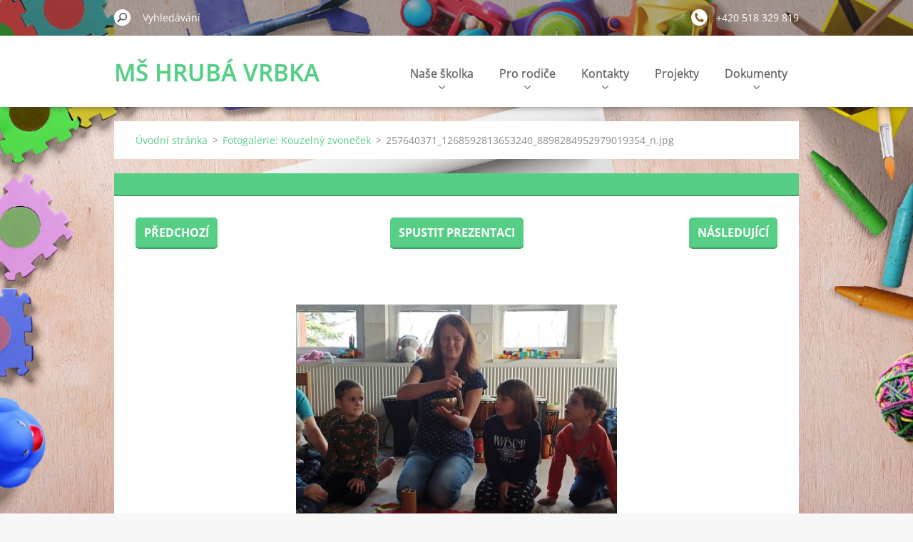

--- FILE ---
content_type: text/html; charset=UTF-8
request_url: https://skolka.hrubavrbka.cz/album/fotogalerie-kouzelny-zvonecek/257640371-1268592813653240-8898284952979019354-n-jpg/
body_size: 4966
content:
<!doctype html>
<!--[if IE 8]><html class="lt-ie10 lt-ie9 no-js" lang="cs"> <![endif]-->
<!--[if IE 9]><html class="lt-ie10 no-js" lang="cs"> <![endif]-->
<!--[if gt IE 9]><!-->
<html class="no-js" lang="cs">
<!--<![endif]-->
	<head>
		<base href="https://skolka.hrubavrbka.cz/">
  <meta charset="utf-8">
  <meta name="description" content="">
  <meta name="keywords" content="">
  <meta name="generator" content="Webnode">
  <meta name="apple-mobile-web-app-capable" content="yes">
  <meta name="apple-mobile-web-app-status-bar-style" content="black">
  <meta name="format-detection" content="telephone=no">
    <link rel="icon" type="image/svg+xml" href="/favicon.svg" sizes="any">  <link rel="icon" type="image/svg+xml" href="/favicon16.svg" sizes="16x16">  <link rel="icon" href="/favicon.ico"><link rel="canonical" href="https://skolka.hrubavrbka.cz/album/fotogalerie-kouzelny-zvonecek/257640371-1268592813653240-8898284952979019354-n-jpg/">
<script type="text/javascript">(function(i,s,o,g,r,a,m){i['GoogleAnalyticsObject']=r;i[r]=i[r]||function(){
			(i[r].q=i[r].q||[]).push(arguments)},i[r].l=1*new Date();a=s.createElement(o),
			m=s.getElementsByTagName(o)[0];a.async=1;a.src=g;m.parentNode.insertBefore(a,m)
			})(window,document,'script','//www.google-analytics.com/analytics.js','ga');ga('create', 'UA-797705-6', 'auto',{"name":"wnd_header"});ga('wnd_header.set', 'dimension1', 'W1');ga('wnd_header.set', 'anonymizeIp', true);ga('wnd_header.send', 'pageview');var pageTrackerAllTrackEvent=function(category,action,opt_label,opt_value){ga('send', 'event', category, action, opt_label, opt_value)};</script>
  <link rel="alternate" type="application/rss+xml" href="http://hrubavrbka-ms.webnode.cz/rss/all.xml" title="Všechny články">
<!--[if lte IE 9]><style type="text/css">.cke_skin_webnode iframe {vertical-align: baseline !important;}</style><![endif]-->
		<meta http-equiv="X-UA-Compatible" content="IE=edge">
		<title>257640371_1268592813653240_8898284952979019354_n.jpg :: MŠ Hrubá Vrbka</title>
		<meta name="viewport" content="width=device-width, initial-scale=1.0, maximum-scale=1.0, user-scalable=no">
		<link rel="stylesheet" href="https://d11bh4d8fhuq47.cloudfront.net/_system/skins/v11/50001481/css/style.css" />

		<script type="text/javascript" language="javascript" src="https://d11bh4d8fhuq47.cloudfront.net/_system/skins/v11/50001481/js/script.min.js"></script>


		<script type="text/javascript">
		/* <![CDATA[ */
		wtf.texts.set("photogallerySlideshowStop", 'Pozastavit prezentaci');
		wtf.texts.set("photogallerySlideshowStart", 'Spustit prezentaci');
		wtf.texts.set("faqShowAnswer", 'Zobrazit celou odpověď.');
		wtf.texts.set("faqHideAnswer", 'Skrýt odpověď.');
		wtf.texts.set("menuLabel", 'Menu');
		/* ]]> */
		</script>
	
				<script type="text/javascript">
				/* <![CDATA[ */
					
					if (typeof(RS_CFG) == 'undefined') RS_CFG = new Array();
					RS_CFG['staticServers'] = new Array('https://d11bh4d8fhuq47.cloudfront.net/');
					RS_CFG['skinServers'] = new Array('https://d11bh4d8fhuq47.cloudfront.net/');
					RS_CFG['filesPath'] = 'https://skolka.hrubavrbka.cz/_files/';
					RS_CFG['filesAWSS3Path'] = 'https://e9c1440dd0.clvaw-cdnwnd.com/4689201ab1036ef955c641b63548ba08/';
					RS_CFG['lbClose'] = 'Zavřít';
					RS_CFG['skin'] = 'default';
					if (!RS_CFG['labels']) RS_CFG['labels'] = new Array();
					RS_CFG['systemName'] = 'Webnode';
						
					RS_CFG['responsiveLayout'] = 1;
					RS_CFG['mobileDevice'] = 0;
					RS_CFG['labels']['copyPasteSource'] = 'Více zde:';
					
				/* ]]> */
				</script><script type="text/javascript" src="https://d11bh4d8fhuq47.cloudfront.net/_system/client/js/compressed/frontend.package.1-3-108.js?ph=e9c1440dd0"></script><style type="text/css"></style></head>
	<body>		<div id="wrapper" class="index">

			<div id="content" class="centered">

					<header id="header" class="centered">
						<div id="header-inner">
							<div id="logo-wrapper" class="">
							    <div id="logo"><a href="home/" title="Přejít na úvodní stránku."><span id="rbcSystemIdentifierLogo">MŠ Hrubá Vrbka</span></a></div>							</div>
							 
<div id="slogan" class="">
    <span id="rbcCompanySlogan" class="rbcNoStyleSpan"></span></div>
 
<div id="menu-links" class="">
    <a id="menu-link" href="#menu">
        Menu    </a>

	<a id="fulltext-link" href="#fulltext">
		Vyhledávání	</a>
</div>
 
 
 


						</div>
					</header>

				<main id="main" class="centered">
					<div id="main-inner">
						<div id="navigator" class="">
						    <div id="pageNavigator" class="rbcContentBlock"><a class="navFirstPage" href="/home/">Úvodní stránka</a><span class="separator"> &gt; </span>    <a href="news/kouzelny-zvonecek/">Fotogalerie: Kouzelný zvoneček</a><span class="separator"> &gt; </span>    <span id="navCurrentPage">257640371_1268592813653240_8898284952979019354_n.jpg</span></div>						</div>
						 
<div class="column">

	

		<div class="widget widget-gallery-detail">
			<h1 class="widget-title"></h1>
			<div class="widget-content">
				<div class="gallery-control">
					<div class="control-prev">

		<a href="/album/fotogalerie-kouzelny-zvonecek/257583125-304681784994619-3920165528401045377-n-jpg/" onclick="RubicusFrontendIns.showPhotogalleryImage(this.href);" title="Předchozí">Předchozí</a>

	</div>
					<div class="control-slideshow">
						<a id="slideshowControl" onclick="RubicusFrontendIns.startSlideshow(); return(false);" onmouseover="this.className='enableControl hover'" onmouseout="this.className='enableControl'" title="Spustit automatické procházení obrázků">
							Spustit prezentaci
						</a>
						<script type="text/javascript"> if ( RubicusFrontendIns.isPhotogalleryAjaxMode() ) { document.getElementById('slideshowControl').className = "enableControl"; } </script>
					</div>
					<div class="control-next"> 

		<a href="/album/fotogalerie-kouzelny-zvonecek/257665137-599473298146177-7262532674126754481-n-jpg/" onclick="RubicusFrontendIns.showPhotogalleryImage(this.href);" title="Následující">Následující</a>

	</div>
				</div>

				<div class="gallery-detail">
					<a href="/images/200012747-56f0756f0d-public/257640371_1268592813653240_8898284952979019354_n.jpg?s3=1" onclick="return !window.open(this.href);" title="Odkaz se otevře do nového okna prohlížeče.">
						<img src="https://e9c1440dd0.clvaw-cdnwnd.com/4689201ab1036ef955c641b63548ba08/system_preview_detail_200012747-56f0756f0d-public/257640371_1268592813653240_8898284952979019354_n.jpg" width="450" height="338" alt="" onload="RubicusFrontendIns.startSlideshowInterval();">
					</a>
				</div>
			</div>
			<div class="widget-footer">
				
				<div class="back-link"><a href="news/kouzelny-zvonecek/">Zpět</a></div>
			</div>
		</div>

    
	
			<script type="text/javascript">
			RubicusFrontendIns.setNextPhotogalleryImage('/album/fotogalerie-kouzelny-zvonecek/257665137-599473298146177-7262532674126754481-n-jpg/');
			RubicusFrontendIns.setPreviousPhotogalleryImage('/album/fotogalerie-kouzelny-zvonecek/257583125-304681784994619-3920165528401045377-n-jpg/');
			</script>
			</div>

 


					</div>
				</main>

				<nav id="menu" role="navigation" class="horizontal ">
				    

	<ul class="menu">
	<li class="first">
		<a href="/nase-skolka/">
		Naše školka
		<span class="submenu-arrow"></span>
	</a>
	
	<ul class="level1">
		<li class="first">
		<a href="/nase-skolka/obecne-informace/">
		Obecné informace
		<span class="submenu-arrow"></span>
	</a>
	</li>
		<li>
		<a href="/program-ms/">
		Program MŠ
		<span class="submenu-arrow"></span>
	</a>
	
		<ul class="level2">
			<li class="first last">
		<a href="/program-ms/kurikulum-podpory-zdravi/">
		Kurikulum podpory zdraví
		<span class="submenu-arrow"></span>
	</a>
	</li>
		</ul>
		</li>
		<li>
		<a href="/fotogalerie2/">
		Fotogalerie
		<span class="submenu-arrow"></span>
	</a>
	
		<ul class="level2">
			<li class="first last">
		<a href="/fotogalerie2/skolni-rok-2025-2026/">
		Školní rok 2025 - 2026
		<span class="submenu-arrow"></span>
	</a>
	</li>
		</ul>
		</li>
		<li class="last">
		<a href="/nase-skolka/prijeti-ditete-do-nasi-ms/">
		Přijetí dítěte do naší MŠ
		<span class="submenu-arrow"></span>
	</a>
	
		<ul class="level2">
			<li class="first">
		<a href="/nase-skolka/kriteria-prijeti-deti/vysledky-spravniho-rizeni-o-prijeti/">
		Výsledky správního řízení o přijetí
		<span class="submenu-arrow"></span>
	</a>
	</li>
			<li class="last">
		<a href="/nase-skolka/kriteria-prijeti-deti/">
		Kritéria přijetí dětí
		<span class="submenu-arrow"></span>
	</a>
	</li>
		</ul>
		</li>
	</ul>
	</li>
	<li>
		<a href="/pro-rodice/">
		Pro rodiče
		<span class="submenu-arrow"></span>
	</a>
	
	<ul class="level1">
		<li class="first">
		<a href="/skolni-jidelna/">
		Školní jídelna
		<span class="submenu-arrow"></span>
	</a>
	
		<ul class="level2">
			<li class="first">
		<a href="/skolni-jidelna/platba-stravneho/">
		Platba stravného
		<span class="submenu-arrow"></span>
	</a>
	</li>
			<li>
		<a href="/skolni-jidelna/seznam-alergenu/">
		Seznam alergenů
		<span class="submenu-arrow"></span>
	</a>
	</li>
			<li class="last">
		<a href="/skolni-jidelna/jidelnicek/">
		Jídelníček
		<span class="submenu-arrow"></span>
	</a>
	</li>
		</ul>
		</li>
		<li>
		<a href="/nase-skolka/tridni-schuzky/">
		Třídní schůzky
		<span class="submenu-arrow"></span>
	</a>
	</li>
		<li>
		<a href="/nase-skolka/co-potrebuji-do-ms/">
		Co potřebuji do MŠ
		<span class="submenu-arrow"></span>
	</a>
	</li>
		<li>
		<a href="/nas-den/poplatek-za-skolne/">
		Poplatek za školné
		<span class="submenu-arrow"></span>
	</a>
	</li>
		<li>
		<a href="/nas-den/">
		Náš den
		<span class="submenu-arrow"></span>
	</a>
	
		<ul class="level2">
			<li class="first">
		<a href="/nas-den/rezim-dne/">
		Režim dne
		<span class="submenu-arrow"></span>
	</a>
	</li>
			<li>
		<a href="/nas-den/pripravovane-akce/">
		Připravované akce
		<span class="submenu-arrow"></span>
	</a>
	</li>
			<li class="last">
		<a href="/nas-den/slaveni-narozenin-v-ms/">
		Slavení narozenin v MŠ
		<span class="submenu-arrow"></span>
	</a>
	</li>
		</ul>
		</li>
		<li>
		<a href="/proces-adaptace/">
		Proces adaptace
		<span class="submenu-arrow"></span>
	</a>
	
		<ul class="level2">
			<li class="first">
		<a href="/proces-adaptace/desatero-pro-rodice/">
		Desatero pro rodiče
		<span class="submenu-arrow"></span>
	</a>
	</li>
			<li class="last">
		<a href="/proces-adaptace/jak-usnadnit-diteti-nastup-do-ms/">
		Jak usnadnit dítěti nástup do MŠ
		<span class="submenu-arrow"></span>
	</a>
	</li>
		</ul>
		</li>
		<li class="last">
		<a href="/pro-rodice/aplikace-nase-ms-informacni-sytem/">
		Aplikace Naše MŠ - informační sytém
		<span class="submenu-arrow"></span>
	</a>
	</li>
	</ul>
	</li>
	<li>
		<a href="/kontakty/">
		Kontakty
		<span class="submenu-arrow"></span>
	</a>
	
	<ul class="level1">
		<li class="first last">
		<a href="/napiste-nam/">
		Napište nám
		<span class="submenu-arrow"></span>
	</a>
	</li>
	</ul>
	</li>
	<li>
		<a href="/projekty/">
		Projekty
		<span class="submenu-arrow"></span>
	</a>
	</li>
	<li class="last">
		<a href="/dokumenty/">
		Dokumenty
		<span class="submenu-arrow"></span>
	</a>
	
	<ul class="level1">
		<li class="first">
		<a href="/program-ms/skolni-vzdelavaci-program-svp-/">
		Školní vzdělávací program (ŠVP)
		<span class="submenu-arrow"></span>
	</a>
	</li>
		<li>
		<a href="/nase-skolka/skolni-rad/">
		Školní řád
		<span class="submenu-arrow"></span>
	</a>
	</li>
		<li class="last">
		<a href="/sponzori2/">
		Dárci
		<span class="submenu-arrow"></span>
	</a>
	</li>
	</ul>
	</li>
</ul>
				
				</nav>
				 
<div id="fulltext" class="">
    
	<form action="/search/" method="get" id="fulltextSearch">

		<fieldset>
			<input id="fulltextSearchText" type="text" name="text" value="" placeholder="Vyhledávání">
			<button id="fulltextSearchButton" type="submit">Hledat</button>
		</fieldset>

	</form>
	</div>
 


				<footer id="footer" class="centered">
					<div id="footer-inner">
						<div id="contact" class="">
						    

		<div class="widget widget-contact">

	

		<h2 class="widget-title">Kontakt</h2>
		<div class="widget-content-wrap">
            <div class="widget-content">
                <div class="contact-company">Mateřská škola Hrubá Vrbka, okres Hodonín, příspěvková organizace</div>
                <span class="contact-address">
                    

		<span>Hrubá Vrbka č. 254 <br />
696 73 <br />
</span>

	
                </span>
                

		<span class="contact-phone"><span>+420 518 329 819</span></span>

	
                
            </div>
        </div>
	

			<div class="widget-footer"></div>
		</div>

				
						</div>
						 
<div id="lang" class="">
    <div id="languageSelect"></div>			
</div>
 
 
<div id="copyright" class="">
    <span id="rbcFooterText" class="rbcNoStyleSpan">© Mateřská škola Hrubá Vrbka, okres Hodonín, příspěvková organizace, 2022. Všechna práva vyhrazena.</span></div>
 
<div id="signature" class="">
    <span class="rbcSignatureText">Vytvořeno službou <a href="https://www.webnode.cz?utm_source=brand&amp;utm_medium=footer&amp;utm_campaign=premium" rel="nofollow" >Webnode</a></span></div>
 


					</div>
				</footer>

				

			</div>

			

			<div id="illustration" class="fullscreen">
				 
				     <img src="https://e9c1440dd0.clvaw-cdnwnd.com/4689201ab1036ef955c641b63548ba08/200013139-d920fd9213/Papir.jpg?ph=e9c1440dd0" width="1280" height="745" alt=""> 


				
			</div>
		</div>
	<div id="rbcFooterHtml"></div><script type="text/javascript">var keenTrackerCmsTrackEvent=function(id){if(typeof _jsTracker=="undefined" || !_jsTracker){return false;};try{var name=_keenEvents[id];var keenEvent={user:{u:_keenData.u,p:_keenData.p,lc:_keenData.lc,t:_keenData.t},action:{identifier:id,name:name,category:'cms',platform:'WND1',version:'2.1.157'},browser:{url:location.href,ua:navigator.userAgent,referer_url:document.referrer,resolution:screen.width+'x'+screen.height,ip:'3.145.42.4'}};_jsTracker.jsonpSubmit('PROD',keenEvent,function(err,res){});}catch(err){console.log(err)};};</script></body>
</html>